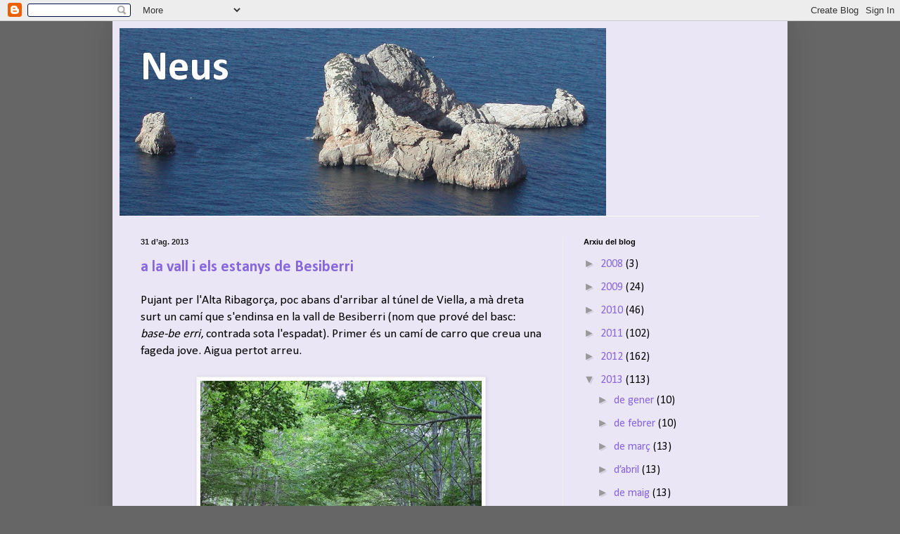

--- FILE ---
content_type: text/html; charset=UTF-8
request_url: https://neusnogue.blogspot.com/b/stats?style=WHITE_TRANSPARENT&timeRange=ALL_TIME&token=APq4FmBy78ccFjzqwWUyT2n6cpTs-0tsia-oEOQ-aTMzcA41Mc_A7S6PvmMUpiLeFD9M8YSyT_YwQQ2NKvckEzGyYbQL4MZ37g
body_size: -39
content:
{"total":377771,"sparklineOptions":{"backgroundColor":{"fillOpacity":0.1,"fill":"#ffffff"},"series":[{"areaOpacity":0.3,"color":"#fff"}]},"sparklineData":[[0,3],[1,3],[2,3],[3,3],[4,1],[5,1],[6,2],[7,1],[8,1],[9,6],[10,25],[11,15],[12,6],[13,3],[14,4],[15,3],[16,2],[17,2],[18,100],[19,2],[20,2],[21,2],[22,1],[23,2],[24,1],[25,1],[26,2],[27,2],[28,7],[29,1]],"nextTickMs":720000}